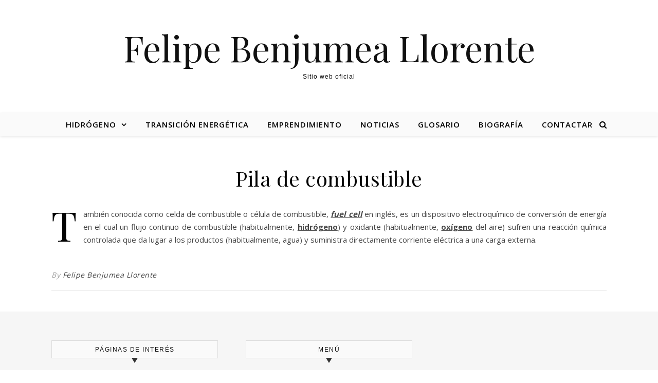

--- FILE ---
content_type: text/html; charset=UTF-8
request_url: https://felipebenjumeallorente.com/glosario/pila-de-combustible-2/
body_size: 14463
content:
<!DOCTYPE html>
<html lang="es">
<head>
	<meta charset="UTF-8">
	<meta name="viewport" content="width=device-width, initial-scale=1.0, maximum-scale=1.0, user-scalable=no" />

	<meta name='robots' content='index, follow, max-image-preview:large, max-snippet:-1, max-video-preview:-1' />
	<style>img:is([sizes="auto" i], [sizes^="auto," i]) { contain-intrinsic-size: 3000px 1500px }</style>
	
	<!-- This site is optimized with the Yoast SEO plugin v24.8.1 - https://yoast.com/wordpress/plugins/seo/ -->
	<title>Pila de combustible | Felipe Benjumea Llorente</title>
	<link rel="canonical" href="https://felipebenjumeallorente.com/glosario/pila-de-combustible-2/" />
	<meta property="og:locale" content="es_ES" />
	<meta property="og:type" content="article" />
	<meta property="og:title" content="Pila de combustible | Felipe Benjumea Llorente" />
	<meta property="og:description" content="Tambi&eacute;n conocida como celda de combustible o c&eacute;lula de combustible, fuel cell en ingl&eacute;s, es un dispositivo electroqu&iacute;mico de conversi&oacute;n de energ&iacute;a en el cual un flujo continuo de combustible (habitualmente, hidr&oacute;geno) y oxidante (habitualmente, ox&iacute;geno del aire) sufren una reacci&oacute;n qu&iacute;mica controlada que da lugar a los productos (habitualmente, agua) y suministra directamente corriente el&eacute;ctrica a una carga externa." />
	<meta property="og:url" content="https://felipebenjumeallorente.com/glosario/pila-de-combustible-2/" />
	<meta property="og:site_name" content="Felipe Benjumea Llorente" />
	<meta name="twitter:card" content="summary_large_image" />
	<script type="application/ld+json" class="yoast-schema-graph">{"@context":"https://schema.org","@graph":[{"@type":"WebPage","@id":"https://felipebenjumeallorente.com/glosario/pila-de-combustible-2/","url":"https://felipebenjumeallorente.com/glosario/pila-de-combustible-2/","name":"Pila de combustible | Felipe Benjumea Llorente","isPartOf":{"@id":"https://felipebenjumeallorente.com/#website"},"datePublished":"2020-07-09T17:57:03+00:00","breadcrumb":{"@id":"https://felipebenjumeallorente.com/glosario/pila-de-combustible-2/#breadcrumb"},"inLanguage":"es","potentialAction":[{"@type":"ReadAction","target":["https://felipebenjumeallorente.com/glosario/pila-de-combustible-2/"]}]},{"@type":"BreadcrumbList","@id":"https://felipebenjumeallorente.com/glosario/pila-de-combustible-2/#breadcrumb","itemListElement":[{"@type":"ListItem","position":1,"name":"Portada","item":"https://felipebenjumeallorente.com/"},{"@type":"ListItem","position":2,"name":"Glosario","item":"https://felipebenjumeallorente.com/glosario/"},{"@type":"ListItem","position":3,"name":"Pila de combustible"}]},{"@type":"WebSite","@id":"https://felipebenjumeallorente.com/#website","url":"https://felipebenjumeallorente.com/","name":"Felipe Benjumea Llorente","description":"Sitio web oficial","potentialAction":[{"@type":"SearchAction","target":{"@type":"EntryPoint","urlTemplate":"https://felipebenjumeallorente.com/?s={search_term_string}"},"query-input":{"@type":"PropertyValueSpecification","valueRequired":true,"valueName":"search_term_string"}}],"inLanguage":"es"}]}</script>
	<!-- / Yoast SEO plugin. -->


<link rel='dns-prefetch' href='//fonts.googleapis.com' />
<link rel="alternate" type="application/rss+xml" title="Felipe Benjumea Llorente &raquo; Feed" href="https://felipebenjumeallorente.com/feed/" />
<link rel="alternate" type="application/rss+xml" title="Felipe Benjumea Llorente &raquo; Feed de los comentarios" href="https://felipebenjumeallorente.com/comments/feed/" />
<script type="text/javascript">
/* <![CDATA[ */
window._wpemojiSettings = {"baseUrl":"https:\/\/s.w.org\/images\/core\/emoji\/15.0.3\/72x72\/","ext":".png","svgUrl":"https:\/\/s.w.org\/images\/core\/emoji\/15.0.3\/svg\/","svgExt":".svg","source":{"concatemoji":"https:\/\/felipebenjumeallorente.com\/wp-includes\/js\/wp-emoji-release.min.js?ver=6.7.4"}};
/*! This file is auto-generated */
!function(i,n){var o,s,e;function c(e){try{var t={supportTests:e,timestamp:(new Date).valueOf()};sessionStorage.setItem(o,JSON.stringify(t))}catch(e){}}function p(e,t,n){e.clearRect(0,0,e.canvas.width,e.canvas.height),e.fillText(t,0,0);var t=new Uint32Array(e.getImageData(0,0,e.canvas.width,e.canvas.height).data),r=(e.clearRect(0,0,e.canvas.width,e.canvas.height),e.fillText(n,0,0),new Uint32Array(e.getImageData(0,0,e.canvas.width,e.canvas.height).data));return t.every(function(e,t){return e===r[t]})}function u(e,t,n){switch(t){case"flag":return n(e,"\ud83c\udff3\ufe0f\u200d\u26a7\ufe0f","\ud83c\udff3\ufe0f\u200b\u26a7\ufe0f")?!1:!n(e,"\ud83c\uddfa\ud83c\uddf3","\ud83c\uddfa\u200b\ud83c\uddf3")&&!n(e,"\ud83c\udff4\udb40\udc67\udb40\udc62\udb40\udc65\udb40\udc6e\udb40\udc67\udb40\udc7f","\ud83c\udff4\u200b\udb40\udc67\u200b\udb40\udc62\u200b\udb40\udc65\u200b\udb40\udc6e\u200b\udb40\udc67\u200b\udb40\udc7f");case"emoji":return!n(e,"\ud83d\udc26\u200d\u2b1b","\ud83d\udc26\u200b\u2b1b")}return!1}function f(e,t,n){var r="undefined"!=typeof WorkerGlobalScope&&self instanceof WorkerGlobalScope?new OffscreenCanvas(300,150):i.createElement("canvas"),a=r.getContext("2d",{willReadFrequently:!0}),o=(a.textBaseline="top",a.font="600 32px Arial",{});return e.forEach(function(e){o[e]=t(a,e,n)}),o}function t(e){var t=i.createElement("script");t.src=e,t.defer=!0,i.head.appendChild(t)}"undefined"!=typeof Promise&&(o="wpEmojiSettingsSupports",s=["flag","emoji"],n.supports={everything:!0,everythingExceptFlag:!0},e=new Promise(function(e){i.addEventListener("DOMContentLoaded",e,{once:!0})}),new Promise(function(t){var n=function(){try{var e=JSON.parse(sessionStorage.getItem(o));if("object"==typeof e&&"number"==typeof e.timestamp&&(new Date).valueOf()<e.timestamp+604800&&"object"==typeof e.supportTests)return e.supportTests}catch(e){}return null}();if(!n){if("undefined"!=typeof Worker&&"undefined"!=typeof OffscreenCanvas&&"undefined"!=typeof URL&&URL.createObjectURL&&"undefined"!=typeof Blob)try{var e="postMessage("+f.toString()+"("+[JSON.stringify(s),u.toString(),p.toString()].join(",")+"));",r=new Blob([e],{type:"text/javascript"}),a=new Worker(URL.createObjectURL(r),{name:"wpTestEmojiSupports"});return void(a.onmessage=function(e){c(n=e.data),a.terminate(),t(n)})}catch(e){}c(n=f(s,u,p))}t(n)}).then(function(e){for(var t in e)n.supports[t]=e[t],n.supports.everything=n.supports.everything&&n.supports[t],"flag"!==t&&(n.supports.everythingExceptFlag=n.supports.everythingExceptFlag&&n.supports[t]);n.supports.everythingExceptFlag=n.supports.everythingExceptFlag&&!n.supports.flag,n.DOMReady=!1,n.readyCallback=function(){n.DOMReady=!0}}).then(function(){return e}).then(function(){var e;n.supports.everything||(n.readyCallback(),(e=n.source||{}).concatemoji?t(e.concatemoji):e.wpemoji&&e.twemoji&&(t(e.twemoji),t(e.wpemoji)))}))}((window,document),window._wpemojiSettings);
/* ]]> */
</script>
<style id='wp-emoji-styles-inline-css' type='text/css'>

	img.wp-smiley, img.emoji {
		display: inline !important;
		border: none !important;
		box-shadow: none !important;
		height: 1em !important;
		width: 1em !important;
		margin: 0 0.07em !important;
		vertical-align: -0.1em !important;
		background: none !important;
		padding: 0 !important;
	}
</style>
<link rel='stylesheet' id='wp-block-library-css' href='https://felipebenjumeallorente.com/wp-includes/css/dist/block-library/style.min.css?ver=6.7.4' type='text/css' media='all' />
<style id='classic-theme-styles-inline-css' type='text/css'>
/*! This file is auto-generated */
.wp-block-button__link{color:#fff;background-color:#32373c;border-radius:9999px;box-shadow:none;text-decoration:none;padding:calc(.667em + 2px) calc(1.333em + 2px);font-size:1.125em}.wp-block-file__button{background:#32373c;color:#fff;text-decoration:none}
</style>
<style id='global-styles-inline-css' type='text/css'>
:root{--wp--preset--aspect-ratio--square: 1;--wp--preset--aspect-ratio--4-3: 4/3;--wp--preset--aspect-ratio--3-4: 3/4;--wp--preset--aspect-ratio--3-2: 3/2;--wp--preset--aspect-ratio--2-3: 2/3;--wp--preset--aspect-ratio--16-9: 16/9;--wp--preset--aspect-ratio--9-16: 9/16;--wp--preset--color--black: #000000;--wp--preset--color--cyan-bluish-gray: #abb8c3;--wp--preset--color--white: #ffffff;--wp--preset--color--pale-pink: #f78da7;--wp--preset--color--vivid-red: #cf2e2e;--wp--preset--color--luminous-vivid-orange: #ff6900;--wp--preset--color--luminous-vivid-amber: #fcb900;--wp--preset--color--light-green-cyan: #7bdcb5;--wp--preset--color--vivid-green-cyan: #00d084;--wp--preset--color--pale-cyan-blue: #8ed1fc;--wp--preset--color--vivid-cyan-blue: #0693e3;--wp--preset--color--vivid-purple: #9b51e0;--wp--preset--gradient--vivid-cyan-blue-to-vivid-purple: linear-gradient(135deg,rgba(6,147,227,1) 0%,rgb(155,81,224) 100%);--wp--preset--gradient--light-green-cyan-to-vivid-green-cyan: linear-gradient(135deg,rgb(122,220,180) 0%,rgb(0,208,130) 100%);--wp--preset--gradient--luminous-vivid-amber-to-luminous-vivid-orange: linear-gradient(135deg,rgba(252,185,0,1) 0%,rgba(255,105,0,1) 100%);--wp--preset--gradient--luminous-vivid-orange-to-vivid-red: linear-gradient(135deg,rgba(255,105,0,1) 0%,rgb(207,46,46) 100%);--wp--preset--gradient--very-light-gray-to-cyan-bluish-gray: linear-gradient(135deg,rgb(238,238,238) 0%,rgb(169,184,195) 100%);--wp--preset--gradient--cool-to-warm-spectrum: linear-gradient(135deg,rgb(74,234,220) 0%,rgb(151,120,209) 20%,rgb(207,42,186) 40%,rgb(238,44,130) 60%,rgb(251,105,98) 80%,rgb(254,248,76) 100%);--wp--preset--gradient--blush-light-purple: linear-gradient(135deg,rgb(255,206,236) 0%,rgb(152,150,240) 100%);--wp--preset--gradient--blush-bordeaux: linear-gradient(135deg,rgb(254,205,165) 0%,rgb(254,45,45) 50%,rgb(107,0,62) 100%);--wp--preset--gradient--luminous-dusk: linear-gradient(135deg,rgb(255,203,112) 0%,rgb(199,81,192) 50%,rgb(65,88,208) 100%);--wp--preset--gradient--pale-ocean: linear-gradient(135deg,rgb(255,245,203) 0%,rgb(182,227,212) 50%,rgb(51,167,181) 100%);--wp--preset--gradient--electric-grass: linear-gradient(135deg,rgb(202,248,128) 0%,rgb(113,206,126) 100%);--wp--preset--gradient--midnight: linear-gradient(135deg,rgb(2,3,129) 0%,rgb(40,116,252) 100%);--wp--preset--font-size--small: 13px;--wp--preset--font-size--medium: 20px;--wp--preset--font-size--large: 36px;--wp--preset--font-size--x-large: 42px;--wp--preset--spacing--20: 0.44rem;--wp--preset--spacing--30: 0.67rem;--wp--preset--spacing--40: 1rem;--wp--preset--spacing--50: 1.5rem;--wp--preset--spacing--60: 2.25rem;--wp--preset--spacing--70: 3.38rem;--wp--preset--spacing--80: 5.06rem;--wp--preset--shadow--natural: 6px 6px 9px rgba(0, 0, 0, 0.2);--wp--preset--shadow--deep: 12px 12px 50px rgba(0, 0, 0, 0.4);--wp--preset--shadow--sharp: 6px 6px 0px rgba(0, 0, 0, 0.2);--wp--preset--shadow--outlined: 6px 6px 0px -3px rgba(255, 255, 255, 1), 6px 6px rgba(0, 0, 0, 1);--wp--preset--shadow--crisp: 6px 6px 0px rgba(0, 0, 0, 1);}:where(.is-layout-flex){gap: 0.5em;}:where(.is-layout-grid){gap: 0.5em;}body .is-layout-flex{display: flex;}.is-layout-flex{flex-wrap: wrap;align-items: center;}.is-layout-flex > :is(*, div){margin: 0;}body .is-layout-grid{display: grid;}.is-layout-grid > :is(*, div){margin: 0;}:where(.wp-block-columns.is-layout-flex){gap: 2em;}:where(.wp-block-columns.is-layout-grid){gap: 2em;}:where(.wp-block-post-template.is-layout-flex){gap: 1.25em;}:where(.wp-block-post-template.is-layout-grid){gap: 1.25em;}.has-black-color{color: var(--wp--preset--color--black) !important;}.has-cyan-bluish-gray-color{color: var(--wp--preset--color--cyan-bluish-gray) !important;}.has-white-color{color: var(--wp--preset--color--white) !important;}.has-pale-pink-color{color: var(--wp--preset--color--pale-pink) !important;}.has-vivid-red-color{color: var(--wp--preset--color--vivid-red) !important;}.has-luminous-vivid-orange-color{color: var(--wp--preset--color--luminous-vivid-orange) !important;}.has-luminous-vivid-amber-color{color: var(--wp--preset--color--luminous-vivid-amber) !important;}.has-light-green-cyan-color{color: var(--wp--preset--color--light-green-cyan) !important;}.has-vivid-green-cyan-color{color: var(--wp--preset--color--vivid-green-cyan) !important;}.has-pale-cyan-blue-color{color: var(--wp--preset--color--pale-cyan-blue) !important;}.has-vivid-cyan-blue-color{color: var(--wp--preset--color--vivid-cyan-blue) !important;}.has-vivid-purple-color{color: var(--wp--preset--color--vivid-purple) !important;}.has-black-background-color{background-color: var(--wp--preset--color--black) !important;}.has-cyan-bluish-gray-background-color{background-color: var(--wp--preset--color--cyan-bluish-gray) !important;}.has-white-background-color{background-color: var(--wp--preset--color--white) !important;}.has-pale-pink-background-color{background-color: var(--wp--preset--color--pale-pink) !important;}.has-vivid-red-background-color{background-color: var(--wp--preset--color--vivid-red) !important;}.has-luminous-vivid-orange-background-color{background-color: var(--wp--preset--color--luminous-vivid-orange) !important;}.has-luminous-vivid-amber-background-color{background-color: var(--wp--preset--color--luminous-vivid-amber) !important;}.has-light-green-cyan-background-color{background-color: var(--wp--preset--color--light-green-cyan) !important;}.has-vivid-green-cyan-background-color{background-color: var(--wp--preset--color--vivid-green-cyan) !important;}.has-pale-cyan-blue-background-color{background-color: var(--wp--preset--color--pale-cyan-blue) !important;}.has-vivid-cyan-blue-background-color{background-color: var(--wp--preset--color--vivid-cyan-blue) !important;}.has-vivid-purple-background-color{background-color: var(--wp--preset--color--vivid-purple) !important;}.has-black-border-color{border-color: var(--wp--preset--color--black) !important;}.has-cyan-bluish-gray-border-color{border-color: var(--wp--preset--color--cyan-bluish-gray) !important;}.has-white-border-color{border-color: var(--wp--preset--color--white) !important;}.has-pale-pink-border-color{border-color: var(--wp--preset--color--pale-pink) !important;}.has-vivid-red-border-color{border-color: var(--wp--preset--color--vivid-red) !important;}.has-luminous-vivid-orange-border-color{border-color: var(--wp--preset--color--luminous-vivid-orange) !important;}.has-luminous-vivid-amber-border-color{border-color: var(--wp--preset--color--luminous-vivid-amber) !important;}.has-light-green-cyan-border-color{border-color: var(--wp--preset--color--light-green-cyan) !important;}.has-vivid-green-cyan-border-color{border-color: var(--wp--preset--color--vivid-green-cyan) !important;}.has-pale-cyan-blue-border-color{border-color: var(--wp--preset--color--pale-cyan-blue) !important;}.has-vivid-cyan-blue-border-color{border-color: var(--wp--preset--color--vivid-cyan-blue) !important;}.has-vivid-purple-border-color{border-color: var(--wp--preset--color--vivid-purple) !important;}.has-vivid-cyan-blue-to-vivid-purple-gradient-background{background: var(--wp--preset--gradient--vivid-cyan-blue-to-vivid-purple) !important;}.has-light-green-cyan-to-vivid-green-cyan-gradient-background{background: var(--wp--preset--gradient--light-green-cyan-to-vivid-green-cyan) !important;}.has-luminous-vivid-amber-to-luminous-vivid-orange-gradient-background{background: var(--wp--preset--gradient--luminous-vivid-amber-to-luminous-vivid-orange) !important;}.has-luminous-vivid-orange-to-vivid-red-gradient-background{background: var(--wp--preset--gradient--luminous-vivid-orange-to-vivid-red) !important;}.has-very-light-gray-to-cyan-bluish-gray-gradient-background{background: var(--wp--preset--gradient--very-light-gray-to-cyan-bluish-gray) !important;}.has-cool-to-warm-spectrum-gradient-background{background: var(--wp--preset--gradient--cool-to-warm-spectrum) !important;}.has-blush-light-purple-gradient-background{background: var(--wp--preset--gradient--blush-light-purple) !important;}.has-blush-bordeaux-gradient-background{background: var(--wp--preset--gradient--blush-bordeaux) !important;}.has-luminous-dusk-gradient-background{background: var(--wp--preset--gradient--luminous-dusk) !important;}.has-pale-ocean-gradient-background{background: var(--wp--preset--gradient--pale-ocean) !important;}.has-electric-grass-gradient-background{background: var(--wp--preset--gradient--electric-grass) !important;}.has-midnight-gradient-background{background: var(--wp--preset--gradient--midnight) !important;}.has-small-font-size{font-size: var(--wp--preset--font-size--small) !important;}.has-medium-font-size{font-size: var(--wp--preset--font-size--medium) !important;}.has-large-font-size{font-size: var(--wp--preset--font-size--large) !important;}.has-x-large-font-size{font-size: var(--wp--preset--font-size--x-large) !important;}
:where(.wp-block-post-template.is-layout-flex){gap: 1.25em;}:where(.wp-block-post-template.is-layout-grid){gap: 1.25em;}
:where(.wp-block-columns.is-layout-flex){gap: 2em;}:where(.wp-block-columns.is-layout-grid){gap: 2em;}
:root :where(.wp-block-pullquote){font-size: 1.5em;line-height: 1.6;}
</style>
<link rel='stylesheet' id='cf7-style-frontend-style-css' href='https://felipebenjumeallorente.com/wp-content/plugins/contact-form-7-style/css/frontend.css?ver=3.1.8' type='text/css' media='all' />
<link rel='stylesheet' id='cf7-style-responsive-style-css' href='https://felipebenjumeallorente.com/wp-content/plugins/contact-form-7-style/css/responsive.css?ver=3.1.8' type='text/css' media='all' />
<link rel='stylesheet' id='contact-form-7-css' href='https://felipebenjumeallorente.com/wp-content/plugins/contact-form-7/includes/css/styles.css?ver=6.0.5' type='text/css' media='all' />
<link rel='stylesheet' id='wpg-main-style-css' href='https://felipebenjumeallorente.com/wp-content/plugins/wp_glossary/assets/css/style.css?ver=6.7.4' type='text/css' media='all' />
<link rel='stylesheet' id='savona-style-css' href='https://felipebenjumeallorente.com/wp-content/themes/savona-pro/style.css?ver=6.7.4' type='text/css' media='all' />
<link rel='stylesheet' id='savona-responsive-css' href='https://felipebenjumeallorente.com/wp-content/themes/savona-pro/assets/css/responsive.css?ver=6.7.4' type='text/css' media='all' />
<link rel='stylesheet' id='fontawesome-css' href='https://felipebenjumeallorente.com/wp-content/themes/savona-pro/assets/css/font-awesome.min.css?ver=6.7.4' type='text/css' media='all' />
<link rel='stylesheet' id='fontello-css' href='https://felipebenjumeallorente.com/wp-content/themes/savona-pro/assets/css/fontello.css?ver=6.7.4' type='text/css' media='all' />
<link rel='stylesheet' id='slick-css' href='https://felipebenjumeallorente.com/wp-content/themes/savona-pro/assets/css/slick.css?ver=6.7.4' type='text/css' media='all' />
<link rel='stylesheet' id='scrollbar-css' href='https://felipebenjumeallorente.com/wp-content/themes/savona-pro/assets/css/perfect-scrollbar.css?ver=6.7.4' type='text/css' media='all' />
<link rel='stylesheet' id='savona-woocommerce-css' href='https://felipebenjumeallorente.com/wp-content/themes/savona-pro/assets/css/woocommerce.css?ver=6.7.4' type='text/css' media='all' />
<link rel='stylesheet' id='savona_enqueue_Open_Sans-css' href='https://fonts.googleapis.com/css?family=Open+Sans%3A100%2C200%2C300%2C400%2C500%2C600%2C700%2C800%2C900&#038;ver=1.0.0' type='text/css' media='all' />
<link rel='stylesheet' id='savona_enqueue_Playfair_Display-css' href='https://fonts.googleapis.com/css?family=Playfair+Display%3A100%2C200%2C300%2C400%2C500%2C600%2C700%2C800%2C900&#038;ver=1.0.0' type='text/css' media='all' />
<link rel='stylesheet' id='recent-posts-widget-with-thumbnails-public-style-css' href='https://felipebenjumeallorente.com/wp-content/plugins/recent-posts-widget-with-thumbnails/public.css?ver=7.1.1' type='text/css' media='all' />
<script type="text/javascript" src="https://felipebenjumeallorente.com/wp-includes/js/jquery/jquery.min.js?ver=3.7.1" id="jquery-core-js"></script>
<script type="text/javascript" src="https://felipebenjumeallorente.com/wp-includes/js/jquery/jquery-migrate.min.js?ver=3.4.1" id="jquery-migrate-js"></script>
<script type="text/javascript" src="https://felipebenjumeallorente.com/wp-content/plugins/wp_glossary/assets/js/mixitup.min.js?ver=6.7.4" id="wpg-mixitup-script-js"></script>
<script type="text/javascript" id="wpg-main-script-js-extra">
/* <![CDATA[ */
var wpg = {"animation":"1","is_tooltip":"","tooltip_theme":"punk","tooltip_animation":"fade","tooltip_position":"top","tooltip_is_arrow":"","tooltip_min_width":"300","tooltip_max_width":"500","tooltip_speed":"350","tooltip_delay":"200","tooltip_is_touch_devices":"1"};
/* ]]> */
</script>
<script type="text/javascript" src="https://felipebenjumeallorente.com/wp-content/plugins/wp_glossary/assets/js/scripts.js?ver=6.7.4" id="wpg-main-script-js"></script>
<link rel="https://api.w.org/" href="https://felipebenjumeallorente.com/wp-json/" /><link rel="EditURI" type="application/rsd+xml" title="RSD" href="https://felipebenjumeallorente.com/xmlrpc.php?rsd" />
<meta name="generator" content="WordPress 6.7.4" />
<link rel='shortlink' href='https://felipebenjumeallorente.com/?p=1671' />
<link rel="alternate" title="oEmbed (JSON)" type="application/json+oembed" href="https://felipebenjumeallorente.com/wp-json/oembed/1.0/embed?url=https%3A%2F%2Ffelipebenjumeallorente.com%2Fglosario%2Fpila-de-combustible-2%2F" />
<link rel="alternate" title="oEmbed (XML)" type="text/xml+oembed" href="https://felipebenjumeallorente.com/wp-json/oembed/1.0/embed?url=https%3A%2F%2Ffelipebenjumeallorente.com%2Fglosario%2Fpila-de-combustible-2%2F&#038;format=xml" />

<!-- Goolytics - Simple Google Analytics Begin -->
<script async src="//www.googletagmanager.com/gtag/js?id=UA-125098473-1"></script>
<script>window.dataLayer = window.dataLayer || [];
function gtag(){dataLayer.push(arguments);}
gtag('js', new Date());

gtag('config', 'UA-125098473-1');
</script>
<!-- Goolytics - Simple Google Analytics End -->

<style type="text/css">
				.wpg-list-filter a {
					;
					font-size:16px;
				}
			
				.wpg-list-block h3 {
					background-color:#f4f4f4;
					color:#e0e0e0;
					;
				}
			
				.wpg-list-item a {
					color:#2d2d2d;
					;
				}
			</style><meta property="og:image" content=""/><meta property="og:image:width" content="1"/><meta property="og:image:height" content="1"/><meta property="og:title" content="Pila de combustible"/><meta property="og:description" content="Tambi&eacute;n conocida como celda de combustible o c&eacute;lula de combustible, fuel cell en ingl&eacute;s, es un dispositivo electroqu&iacute;mico de conversi&oacute;n de energ&iacute;a en el cual un flujo continuo de combustible (habitualmente, hidr&oacute;geno) y oxidante (habitualmente, ox&iacute;geno del aire) sufren una reacci&oacute;n qu&iacute;mica controlada que da lugar a los productos (habitualmente, agua) y suministra directamente corriente el&eacute;ctrica a una carga externa." /><meta property="og:url" content="https://felipebenjumeallorente.com/glosario/pila-de-combustible-2/"/><meta property="og:locale" content="es" /><meta property="og:site_name" content="Felipe Benjumea Llorente"/><style id="savona_dynamic_css">body {background-color: #ffffff;}#top-bar,#top-menu .sub-menu {background-color: #000000;}#top-bar a {color: #ffffff;}#top-menu .sub-menu,#top-menu .sub-menu a {border-color: rgba(255,255,255, 0.05);}#top-bar a:hover,#top-bar li.current-menu-item > a,#top-bar li.current-menu-ancestor > a,#top-bar .sub-menu li.current-menu-item > a,#top-bar .sub-menu li.current-menu-ancestor> a {color: #aaaaaa;}.savona-widget .widget-title {background: ;}.savona-widget .widget-title::after {border-top: 10px solid ;}#page-content .savona-widget .widget-title h2 {color: ;}.header-logo a,.site-description {color: #111;}.entry-header {background-color: #ffffff;}#main-nav,#main-menu .sub-menu {background-color: #fafafa;}#main-nav #s {background-color: #fafafa;}#main-nav a,#main-nav i,#main-nav #s,#page-content #featured-links h6,.instagram-title h2 {color: #000000;}.main-nav-sidebar span,.sidebar-alt-close-btn span {background-color: #000000;}#main-nav {box-shadow: 0px 1px 5px rgba(0,0,0, 0.1);}#main-menu .sub-menu,#main-menu .sub-menu a {border-color: rgba(0,0,0, 0.05);}#main-nav #s::-webkit-input-placeholder { /* Chrome/Opera/Safari */color: rgba(0,0,0, 0.7);}#main-nav #s::-moz-placeholder { /* Firefox 19+ */color: rgba(0,0,0, 0.7);}#main-nav #s:-ms-input-placeholder { /* IE 10+ */color: rgba(0,0,0, 0.7);}#main-nav #s:-moz-placeholder { /* Firefox 18- */color: rgba(0,0,0, 0.7);}#main-nav a:hover,#main-nav i:hover,#main-nav li.current-menu-item > a,#main-nav li.current-menu-ancestor > a,#main-nav .sub-menu li.current-menu-item > a,#main-nav .sub-menu li.current-menu-ancestor> a {color: #aaaaaa;}.main-nav-sidebar:hover span {background-color: #aaaaaa;}/* Background */.sidebar-alt,.main-content,.featured-slider-area,#featured-links,#page-content select,#page-content input,#page-content textarea {background-color: #ffffff;}#page-content #featured-links h6,.instagram-title h2 {background-color: rgba(255,255,255, 0.85);}/* Text */#page-content,#page-content select,#page-content input,#page-content textarea,#page-content .post-author a,#page-content .savona-widget a,#page-content .comment-author {color: #464646;}/* Title */#page-content h1 a,#page-content h1,#page-content h2,#page-content h3,#page-content h4,#page-content h5,#page-content h6,.post-content > p:first-child:first-letter,#page-content .author-description h4 a,#page-content .related-posts h4 a,#page-content .blog-pagination .previous-page a,#page-content .blog-pagination .next-page a,blockquote,#page-content .post-share a {color: #030303;}#page-content h1 a:hover {color: rgba(3,3,3, 0.75);}/* Meta */#page-content .post-date,#page-content .post-comments,#page-content .post-author,#page-content .related-post-date,#page-content .comment-meta a,#page-content .author-share a,#page-content .post-tags a,#page-content .tagcloud a,.widget_categories li,.widget_archive li,.savona-subscribe-box p,.rpwwt-post-author,.rpwwt-post-categories,.rpwwt-post-date,.rpwwt-post-comments-number {color: #a1a1a1;}#page-content input::-webkit-input-placeholder { /* Chrome/Opera/Safari */color: #a1a1a1;}#page-content input::-moz-placeholder { /* Firefox 19+ */color: #a1a1a1;}#page-content input:-ms-input-placeholder { /* IE 10+ */color: #a1a1a1;}#page-content input:-moz-placeholder { /* Firefox 18- */color: #a1a1a1;}/* Accent */#page-content a,.post-categories {color: #aaaaaa;}.ps-container > .ps-scrollbar-y-rail > .ps-scrollbar-y {background: #aaaaaa;}#page-content a:hover {color: rgba(170,170,170, 0.8);}blockquote {border-color: #aaaaaa;}.slide-caption {color: #ffffff;background: #aaaaaa;}/* Selection */::-moz-selection {color: #ffffff;background: #aaaaaa;}::selection {color: #ffffff;background: #aaaaaa;}/* Border */#page-content .post-footer,#page-content .author-description,#page-content .related-posts,#page-content .entry-comments,#page-content .savona-widget li,#page-content #wp-calendar,#page-content #wp-calendar caption,#page-content #wp-calendar tbody td,#page-content .widget_nav_menu li a,#page-content .widget_pages li a,#page-content .tagcloud a,#page-content select,#page-content input,#page-content textarea,.widget-title h2:before,.widget-title h2:after,.post-tags a,.gallery-caption,.wp-caption-text,table tr,table th,table td,pre {border-color: #e8e8e8;}hr {background-color: #e8e8e8;}/* Buttons */.widget_search i,.widget_search #searchsubmit,.single-navigation i,#page-content input.submit,#page-content .blog-pagination.numeric a,#page-content .blog-pagination.load-more a,#page-content .savona-subscribe-box input[type="submit"],#page-content .widget_wysija input[type="submit"],#page-content .post-password-form input[type="submit"],#page-content .wpcf7 [type="submit"] {color: #ffffff;background-color: #333333;}.single-navigation i:hover,#page-content input.submit:hover,#page-content .blog-pagination.numeric a:hover,#page-content .blog-pagination.numeric span,#page-content .blog-pagination.load-more a:hover,#page-content .savona-subscribe-box input[type="submit"]:hover,#page-content .widget_wysija input[type="submit"]:hover,#page-content .post-password-form input[type="submit"]:hover,#page-content .wpcf7 [type="submit"]:hover {color: #ffffff;background-color: #aaaaaa;}/* Image Overlay */.image-overlay,#infscr-loading,#page-content h4.image-overlay,.image-overlay a,.post-slider .prev-arrow,.post-slider .next-arrow,#page-content .image-overlay a,#featured-slider .slick-arrow,#featured-slider .slider-dots {color: #ffffff;}#featured-slider .slick-active {background: #ffffff;}.image-overlay,#infscr-loading,#page-content h4.image-overlay {background-color: rgba(73,73,73, 0.3);}/* Background */#page-footer,#page-footer select,#page-footer input,#page-footer textarea {background-color: #f6f6f6;}/* Text */#page-footer,#page-footer a,#page-footer select,#page-footer input,#page-footer textarea {color: #333333;}/* Title */#page-footer h1,#page-footer h2,#page-footer h3,#page-footer h4,#page-footer h5,#page-footer h6 {color: #111111;}/* Accent */#page-footer a:hover {color: #aaaaaa;}/* Border */#page-footer a,#page-footer .savona-widget li,#page-footer #wp-calendar,#page-footer #wp-calendar caption,#page-footer #wp-calendar th,#page-footer #wp-calendar td,#page-footer .widget_nav_menu li a,#page-footer select,#page-footer input,#page-footer textarea,#page-footer .widget-title h2:before,#page-footer .widget-title h2:after,.footer-widgets {border-color: #e0dbdb;}#page-footer hr {background-color: #e0dbdb;}.savona-preloader-wrap {background-color: #333333;}#top-menu li a {font-family: 'Open Sans';font-size: 13px;line-height: 37px;letter-spacing: 0.8px;font-weight: 600;}.top-bar-socials a {font-size: 13px;line-height: 37px;}#top-menu .sub-menu > li > a {font-size: 11px;line-height: 29px;letter-spacing: 0.8px;}#main-menu li a {font-family: 'Open Sans';font-size: 15px;line-height: 44px;letter-spacing: 1px;font-weight: 600;}#mobile-menu li {font-family: 'Open Sans';font-size: 15px;line-height: 37px;letter-spacing: 1px;font-weight: 600;}.main-nav-search,#main-nav #s {font-size: 15px;line-height: 44px;}#main-menu li.menu-item-has-children>a:after {font-size: 15px;}.main-nav-sidebar {height:44px;}#main-menu .sub-menu > li > a,#mobile-menu .sub-menu > li {font-size: 12px;line-height: 33px;letter-spacing: 0.8px;}.mobile-menu-btn {font-size: 18px;line-height: 44px;}.main-nav-socials a {font-size: 14px;line-height: 44px;}#top-menu li a,#main-menu li a,#mobile-menu li {text-transform: uppercase;}.post-content > p:first-child:first-letter,.post-meta,#wp-calendar thead th,#wp-calendar caption,h1,h2,h3,h4,h5,h6,blockquote p,#reply-title,#reply-title a {font-family: 'Playfair Display';}/* font size 40px */h1 {font-size: 40px;}/* font size 36px */h2 {font-size: 36px;}/* font size 30px */h3 {font-size: 30px;}/* font size 24px */h4 {font-size: 24px;}/* font size 22px */h5 {font-size: 22px;}/* font size 20px */h6 {font-size: 20px;}/* font size 19px */blockquote p {font-size: 19px;}/* font size 18px */.related-posts h4 a {font-size: 18px;}/* font size 16px */.author-description h4,#reply-title,#reply-title a,.comment-title,.widget-title h2,.savona_author_widget h3 {font-size: 16px;}.post-title,.page-title {line-height: 44px;}/* letter spacing 0.5px */.slider-title,.post-title,.page-title,.related-posts h4 a {letter-spacing: 0.5px;}/* letter spacing 1.5px */.widget-title h2,.author-description h4,.comment-title,#reply-title,#reply-title a,.savona_author_widget h3 {letter-spacing: 1.5px;}/* letter spacing 2px */.related-posts h3 {letter-spacing: 2px;}/* font weight */h1,h2,h3,h4,h5,h6 {font-weight: 400;}h1,h2,h3,h4,h5,h6 {font-style: normal;}h1,h2,h3,h4,h5,h6 {text-transform: none;}body,.page-404 h2,#featured-links h6, .comment-author,.related-posts h3,.instagram-title h2,input,textarea,select,.no-result-found h1,.savona-subscribe-box h4,.widget_wysija_cont .updated,.widget_wysija_cont .error,.widget_wysija_cont .xdetailed-errors {font-family: 'Open Sans';}body,.page-404 h2,.no-result-found h1 {font-weight: 400;}body,.comment-author {font-size: 15px;}body p {line-height: 25px;}/* letter spacing 0 */body p,.comment-author,.widget_recent_comments li,.widget_meta li,.widget_recent_comments li,.widget_pages > ul > li,.widget_archive li,.widget_categories > ul > li,.widget_recent_entries ul li,.widget_nav_menu li,.related-post-date,.post-media .image-overlay a,.post-meta,.rpwwt-post-title {letter-spacing: 0px;}/* letter spacing 0.5 + */.post-author,.post-media .image-overlay span,blockquote p {letter-spacing: 0.5px;}/* letter spacing 1 + */#main-nav #searchform input,#featured-links h6,.instagram-title h2,.savona-subscribe-box h4,.page-404 p,#wp-calendar caption {letter-spacing: 1px;}/* letter spacing 2 + */.comments-area #submit,.tagcloud a,.savona-subscribe-box input[type='submit'],.widget_wysija input[type='submit'],.slider-read-more a,.post-categories a,.read-more a,.no-result-found h1,.blog-pagination a,.blog-pagination span {letter-spacing: 2px;}/* font size 18px */.post-media .image-overlay p,.post-media .image-overlay a {font-size: 18px;}/* font size 17px */.savona_social_widget .social-icons a {font-size: 17px;}/* font size 14px */.post-author,.post-share,.related-posts h3,input,textarea,select,.comment-reply-link,.wp-caption-text,.author-share a,#featured-links h6,#wp-calendar,.instagram-title h2 {font-size: 14px;}/* font size 13px */.slider-categories,.slider-read-more a,.read-more a,.blog-pagination a,.blog-pagination span,.footer-socials a,.rpwwt-post-author,.rpwwt-post-categories,.rpwwt-post-date,.rpwwt-post-comments-number,.copyright-info {font-size: 13px;}/* font size 12px */.post-categories a,.post-tags a,.widget_recent_entries ul li span,#wp-calendar caption,#wp-calendar tfoot #prev a,#wp-calendar tfoot #next a {font-size: 12px;}/* font size 11px */.related-post-date,.comment-meta,.tagcloud a {font-size: 11px !important;}.boxed-wrapper {max-width: 1140px;}.sidebar-alt {width: 340px;left: -340px; padding: 85px 35px 0px;}.sidebar-left,.sidebar-right {width: 307px;}[data-layout*="rsidebar"] .main-container,[data-layout*="lsidebar"] .main-container {float: left;width: calc(100% - 307px);width: -webkit-calc(100% - 307px);}[data-layout*="lrsidebar"] .main-container {width: calc(100% - 614px);width: -webkit-calc(100% - 614px);}[data-layout*="fullwidth"] .main-container {width: 100%;}#top-bar > div,#main-nav > div,#featured-links,.main-content,.page-footer-inner,.featured-slider-area.boxed-wrapper {padding-left: 30px;padding-right: 30px;}#top-menu {float: left;}.top-bar-socials {float: right;}.entry-header {height: 220px;background-size: cover;}.entry-header {background-position: center center;}.header-logo {padding-top: 0px;}.header-logo a {font-size: 90px;}.header-logo a {font-family: 'Playfair Display';font-size: 70px;letter-spacing: 0px;font-weight: 400;}.header-logo a {font-style: normal;}.header-logo a {text-transform: none;}#main-nav {text-align: center;}.main-nav-sidebar {position: absolute;top: 0px;left: 30px;z-index: 1;}.main-nav-icons {position: absolute;top: 0px;right: 30px;z-index: 2;}#featured-links .featured-link {margin-right: 20px;}#featured-links .featured-link:last-of-type {margin-right: 0;}#featured-links .featured-link {width: calc( (100% - -20px) / 0);width: -webkit-calc( (100% - -20px) / 0);}.featured-link:nth-child(5) .cv-inner {display: none;}.blog-grid > li {margin-bottom: 30px;}[data-layout*="col2"] .blog-grid > li,[data-layout*="col3"] .blog-grid > li,[data-layout*="col4"] .blog-grid > li {display: inline-block;vertical-align: top;margin-right: 37px;}[data-layout*="col2"] .blog-grid > li:nth-of-type(2n+2),[data-layout*="col3"] .blog-grid > li:nth-of-type(3n+3),[data-layout*="col4"] .blog-grid > li:nth-of-type(4n+4) {margin-right: 0;}[data-layout*="col1"] .blog-grid > li {width: 100%;}[data-layout*="col2"] .blog-grid > li {width: calc((100% - 37px ) /2);width: -webkit-calc((100% - 37px ) /2);}[data-layout*="col3"] .blog-grid > li {width: calc((100% - 2 * 37px ) /3);width: -webkit-calc((100% - 2 * 37px ) /3);}[data-layout*="col4"] .blog-grid > li {width: calc((100% - 3 * 37px ) /4);width: -webkit-calc((100% - 3 * 37px ) /4);}[data-layout*="rsidebar"] .sidebar-right {padding-left: 37px;}[data-layout*="lsidebar"] .sidebar-left {padding-right: 37px;}[data-layout*="lrsidebar"] .sidebar-right {padding-left: 37px;}[data-layout*="lrsidebar"] .sidebar-left {padding-right: 37px;}.post-content > p:first-child:first-letter {float: left;margin: 0px 12px 0 0;font-size: 80px;line-height: 65px;text-align: center;}@-moz-document url-prefix() {.post-content > p:first-child:first-letter {margin-top: 10px !important;}}.footer-widgets > .savona-widget {width: 30%;margin-right: 5%;}.footer-widgets > .savona-widget:nth-child(3n+3) {margin-right: 0;}.footer-widgets > .savona-widget:nth-child(3n+4) {clear: both;}.copyright-info {float: right;}.footer-socials {float: left;}.cssload-loader{display:block;margin:0 auto;width:29px;height:29px;position:relative;border:4px solid #ffffff;animation:cssload-loader 2.3s infinite ease;-o-animation:cssload-loader 2.3s infinite ease;-ms-animation:cssload-loader 2.3s infinite ease;-webkit-animation:cssload-loader 2.3s infinite ease;-moz-animation:cssload-loader 2.3s infinite ease}.cssload-loader-inner{vertical-align:top;display:inline-block;width:100%;background-color:#ffffff;animation:cssload-loader-inner 2.3s infinite ease-in;-o-animation:cssload-loader-inner 2.3s infinite ease-in;-ms-animation:cssload-loader-inner 2.3s infinite ease-in;-webkit-animation:cssload-loader-inner 2.3s infinite ease-in;-moz-animation:cssload-loader-inner 2.3s infinite ease-in}@keyframes cssload-loader{0%{transform:rotate(0deg)}25%{transform:rotate(180deg)}50%{transform:rotate(180deg)}75%{transform:rotate(360deg)}100%{transform:rotate(360deg)}}@-o-keyframes cssload-loader{0%{transform:rotate(0deg)}25%{transform:rotate(180deg)}50%{transform:rotate(180deg)}75%{transform:rotate(360deg)}100%{transform:rotate(360deg)}}@-ms-keyframes cssload-loader{0%{transform:rotate(0deg)}25%{transform:rotate(180deg)}50%{transform:rotate(180deg)}75%{transform:rotate(360deg)}100%{transform:rotate(360deg)}}@-webkit-keyframes cssload-loader{0%{transform:rotate(0deg)}25%{transform:rotate(180deg)}50%{transform:rotate(180deg)}75%{transform:rotate(360deg)}100%{transform:rotate(360deg)}}@-moz-keyframes cssload-loader{0%{transform:rotate(0deg)}25%{transform:rotate(180deg)}50%{transform:rotate(180deg)}75%{transform:rotate(360deg)}100%{transform:rotate(360deg)}}@keyframes cssload-loader-inner{0%{height:0}25%{height:0}50%{height:100%}75%{height:100%}100%{height:0}}@-o-keyframes cssload-loader-inner{0%{height:0}25%{height:0}50%{height:100%}75%{height:100%}100%{height:0}}@-ms-keyframes cssload-loader-inner{0%{height:0}25%{height:0}50%{height:100%}75%{height:100%}100%{height:0}}@-webkit-keyframes cssload-loader-inner{0%{height:0}25%{height:0}50%{height:100%}75%{height:100%}100%{height:0}}@-moz-keyframes cssload-loader-inner{0%{height:0}25%{height:0}50%{height:100%}75%{height:100%}100%{height:0}}</style>
<style class='cf7-style' media='screen' type='text/css'>

</style>
<link rel="icon" href="https://felipebenjumeallorente.com/wp-content/uploads/2023/07/cropped-FB_ico-32x32.jpg" sizes="32x32" />
<link rel="icon" href="https://felipebenjumeallorente.com/wp-content/uploads/2023/07/cropped-FB_ico-192x192.jpg" sizes="192x192" />
<link rel="apple-touch-icon" href="https://felipebenjumeallorente.com/wp-content/uploads/2023/07/cropped-FB_ico-180x180.jpg" />
<meta name="msapplication-TileImage" content="https://felipebenjumeallorente.com/wp-content/uploads/2023/07/cropped-FB_ico-270x270.jpg" />
<style id="sccss">/* Escribe aquí tu código CSS */

.cabecera {
    /*background-image: url(https://felipebenjumealloren.live-website.com/wp-content/uploads/2020/01/test-glossary.jpg);
		background-repeat: no-repeat;
    background-size: cover;
    background-position: bottom;*/
	  padding-top: 26px;
		padding-bottom: 40px;
    position: relative;
}

.container-glosario {
    margin-left: auto;
    margin-right: auto;
    position: relative;
    list-style: none;
    padding: 0;
    z-index: 1;
}

/*@media screen and (min-width: 769px)*/
.letras-glosario {
    justify-content: center;
}

.wrapper-glosario {
    position: relative;
    width: 100%;
    height: 100%;
    z-index: 1;
    display: flex;
    transition-property: transform;
    box-sizing: content-box;
}

.boton-letra {
    display: inline-block;
    border-top: 1px solid #009bdb;
    border-left: 1px solid #009bdb;
    border-right: 1px solid #009bdb;
    border-bottom: 1px solid #009bdb;
    margin-left: 4px;
    margin-right: 4px;
    width: 28.5px;
    height: 28.5px;
    line-height: 25px;
    text-align: center;
    color: #fff;
}

#page-content a.boton-letra:focus, #page-content a.boton-letra:hover {
    color: #303030;
    text-decoration: underline;
	  border-top: 1px solid #aaaaaacc;
    border-left: 1px solid #aaaaaacc;
    border-right: 1px solid #aaaaaacc;
    border-bottom: 1px solid #aaaaaacc;
	  background-color: #aaaaaacc;
}

.categoria-contenedor {
    margin-top:20px;
		display: flex;
    flex-wrap: wrap;
    width: 100%;
    position: relative;
    left: 30px;
    top: 20px;
}

.titulo-categoria {
    display: block;
    width: 100%;
    font-size: 40px;
    text-transform: uppercase;
    color: #009bdb;
    margin-top: 15px;
    position: relative;
    left: -18px;
}

.listado-glosario {
    width: 33%;
		margin-top: 20px;
		margin-bottom: 0px;
}

.listado-glosario a {
  	color: #000;  
		font-size: 16px;
    margin-top: 20px;
    margin-right: 5px;
    margin-bottom: 0px;
    /* display: list-item; */
}

@media screen and (max-width: 768px){
		.listado-glosario {
    		width: 100%;
		}	
}


#page-content .listado-glosario a {
		color: #000;  
}

#page-content .listado-glosario a:focus, #page-content .listado-glosario a:hover {
    color: #000;
    text-decoration: underline;
}

#breadcrumb-glosario {
    text-align: center;
    padding-top: 0px;
}

#breadcrumb-glosario > a, #breadcrumb-glosario > p {
    display: inline-block;
    font-size: 14px;
    color: #cec9c9;
    padding: 2px;
}

.titulo-entrada-glosario {
  	font-size: 30px;
		color: #009bdb;
    font-weight: bold;
    letter-spacing: 1px;
}

.section-glosario {
    margin-bottom: 32px;
}
div.main-nav-sidebar div span {
    display: none;
}
span.post-date {
    display: none;
}
a.single-navigation{
	display: none !important;
}
div.post-content p a.wpg-linkify {
    color: #4a4a4a !important;
    font-weight: bold;
    border-color: #474647;
    text-decoration: underline;
}

div.post-content p a:not(.wpg-linkify){
	color: #4a4a4a 
		!important;
		border-color: #474647;
    text-decoration: underline;		
}</style></head>

<body class="glossary-template-default single single-glossary postid-1671">

	<!-- Preloader -->
	
	<!-- Page Wrapper -->
	<div id="page-wrap">

		<!-- Boxed Wrapper -->
		<div id="page-header" >

		
	<div class="entry-header  boxed-wrapper" style="background-image:url()" data-parallax="1" data-paroller-factor="0.5">
		
				<div class="cv-outer">
		<div class="cv-inner">
			<div class="header-logo">
				
				
				<a href="https://felipebenjumeallorente.com/">Felipe Benjumea Llorente</a>

								
				<br>
				<p class="site-description">Sitio web oficial</p>
				
			</div>
		</div>
		</div>
		
				
	</div>

<div id="main-nav" class="clear-fix" data-fixed="1">

	<div class="boxed-wrapper">	
		
		<!-- Alt Sidebar Icon -->
				<div class="main-nav-sidebar">
			<div>
				<span></span>
				<span></span>
				<span></span>
			</div>
		</div>
		

		<!-- Icons -->
		<div class="main-nav-icons">
			
						<div class="main-nav-search">
				<i class="fa fa-search"></i>
				<i class="fa fa-times"></i>
				<form role="search" method="get" id="searchform" class="clear-fix" action="https://felipebenjumeallorente.com/"><input type="search" name="s" id="s" placeholder="Search..." data-placeholder="Buscar término" value="" /><i class="fa fa-search"></i><input type="submit" id="searchsubmit" value="st" /></form>			</div>
					</div>


		<!-- Menu -->
		<span class="mobile-menu-btn">
			<i class="fa fa-chevron-down"></i>
		</span>

		<nav class="main-menu-container"><ul id="main-menu" class=""><li id="menu-item-304" class="menu-item menu-item-type-taxonomy menu-item-object-category menu-item-has-children menu-item-304"><a href="https://felipebenjumeallorente.com/category/hidrogeno/">Hidrógeno</a>
<ul class="sub-menu">
	<li id="menu-item-923" class="menu-item menu-item-type-taxonomy menu-item-object-category menu-item-923"><a href="https://felipebenjumeallorente.com/category/hidrogeno/produccion/">Producción</a></li>
	<li id="menu-item-921" class="menu-item menu-item-type-taxonomy menu-item-object-category menu-item-921"><a href="https://felipebenjumeallorente.com/category/hidrogeno/descarbonizacion/">Descarbonización</a></li>
	<li id="menu-item-922" class="menu-item menu-item-type-taxonomy menu-item-object-category menu-item-922"><a href="https://felipebenjumeallorente.com/category/hidrogeno/transporte/">Transporte</a></li>
</ul>
</li>
<li id="menu-item-578" class="menu-item menu-item-type-taxonomy menu-item-object-category menu-item-578"><a href="https://felipebenjumeallorente.com/category/transicion-energetica/">Transición energética</a></li>
<li id="menu-item-965" class="menu-item menu-item-type-taxonomy menu-item-object-category menu-item-965"><a href="https://felipebenjumeallorente.com/category/emprendimiento/">Emprendimiento</a></li>
<li id="menu-item-2474" class="menu-item menu-item-type-taxonomy menu-item-object-category menu-item-2474"><a href="https://felipebenjumeallorente.com/category/noticias/">Noticias</a></li>
<li id="menu-item-1036" class="menu-item menu-item-type-post_type menu-item-object-page menu-item-1036"><a href="https://felipebenjumeallorente.com/glosario-felipe-benjumea/">Glosario</a></li>
<li id="menu-item-920" class="menu-item menu-item-type-post_type menu-item-object-post menu-item-920"><a href="https://felipebenjumeallorente.com/felipe-benjumea-llorente/">Biografía</a></li>
<li id="menu-item-249" class="menu-item menu-item-type-post_type menu-item-object-page menu-item-249"><a href="https://felipebenjumeallorente.com/contactar/">Contactar</a></li>
</ul></nav><nav class="mobile-menu-container"><ul id="mobile-menu" class=""><li class="menu-item menu-item-type-taxonomy menu-item-object-category menu-item-has-children menu-item-304"><a href="https://felipebenjumeallorente.com/category/hidrogeno/">Hidrógeno</a>
<ul class="sub-menu">
	<li class="menu-item menu-item-type-taxonomy menu-item-object-category menu-item-923"><a href="https://felipebenjumeallorente.com/category/hidrogeno/produccion/">Producción</a></li>
	<li class="menu-item menu-item-type-taxonomy menu-item-object-category menu-item-921"><a href="https://felipebenjumeallorente.com/category/hidrogeno/descarbonizacion/">Descarbonización</a></li>
	<li class="menu-item menu-item-type-taxonomy menu-item-object-category menu-item-922"><a href="https://felipebenjumeallorente.com/category/hidrogeno/transporte/">Transporte</a></li>
</ul>
</li>
<li class="menu-item menu-item-type-taxonomy menu-item-object-category menu-item-578"><a href="https://felipebenjumeallorente.com/category/transicion-energetica/">Transición energética</a></li>
<li class="menu-item menu-item-type-taxonomy menu-item-object-category menu-item-965"><a href="https://felipebenjumeallorente.com/category/emprendimiento/">Emprendimiento</a></li>
<li class="menu-item menu-item-type-taxonomy menu-item-object-category menu-item-2474"><a href="https://felipebenjumeallorente.com/category/noticias/">Noticias</a></li>
<li class="menu-item menu-item-type-post_type menu-item-object-page menu-item-1036"><a href="https://felipebenjumeallorente.com/glosario-felipe-benjumea/">Glosario</a></li>
<li class="menu-item menu-item-type-post_type menu-item-object-post menu-item-920"><a href="https://felipebenjumeallorente.com/felipe-benjumea-llorente/">Biografía</a></li>
<li class="menu-item menu-item-type-post_type menu-item-object-page menu-item-249"><a href="https://felipebenjumeallorente.com/contactar/">Contactar</a></li>
</ul></nav>
	</div>

</div><!-- #main-nav -->

		</div><!-- .boxed-wrapper -->

		<!-- Page Content -->
		<div id="page-content">

			
<div class="sidebar-alt-wrap">
	<div class="sidebar-alt-close image-overlay"></div>
	<aside class="sidebar-alt">

		<div class="sidebar-alt-close-btn">
			<span></span>
			<span></span>
		</div>

		<div ="savona-widget"><p>No Widgets found in the Sidebar Alt!</p></div>		
	</aside>
</div>

<div class="main-content clear-fix boxed-wrapper" data-layout="no-sidebar" data-sidebar-sticky="1" data-sidebar-width="270">

	
	<!-- Main Container -->
	<div class="main-container">

		<article id="post-1671" class="post-1671 glossary type-glossary status-publish hentry">

	

	<div class="post-media">
			</div>

	<header class="post-header">

		
				<h1 class="post-title">Pila de combustible</h1>
				
				<div class="post-meta clear-fix">
						<span class="post-date">9 julio, 2020</span>
			
			<span class="meta-sep">/</span>

					</div>
				
	</header>

	<div class="post-content">

		<p>Tambi&eacute;n conocida como celda de combustible o c&eacute;lula de combustible, <em><a class="wpg-linkify" href="https://felipebenjumeallorente.com/glosario/fuel-cell/" target="_blank">fuel cell</a> </em>en ingl&eacute;s, es un dispositivo electroqu&iacute;mico de conversi&oacute;n de energ&iacute;a en el cual un flujo continuo de combustible (habitualmente, <a class="wpg-linkify" href="https://felipebenjumeallorente.com/glosario/hidrogeno/" target="_blank">hidr&oacute;geno</a>) y oxidante (habitualmente, <a class="wpg-linkify" href="https://felipebenjumeallorente.com/glosario/oxigeno/" target="_blank">ox&iacute;geno</a> del aire) sufren una reacci&oacute;n qu&iacute;mica controlada que da lugar a los productos (habitualmente, agua) y suministra directamente corriente el&eacute;ctrica a una carga externa.</p>	</div>

	<footer class="post-footer">

		
				<span class="post-author">By&nbsp;<a href="https://felipebenjumeallorente.com/author/felipebenjumeallorente/" title="Entradas de Felipe Benjumea Llorente" rel="author">Felipe Benjumea Llorente</a></span>
				
			
	<div class="post-share">

		
		
		
		
		
		
		
	</div>
	
	</footer>


</article>
<!-- Previous Post -->
<a href="https://felipebenjumeallorente.com/glosario/fuel-cell/" class="single-navigation previous-post">
	<div class="savona-single-nav">
		<span>Fuel cell</span>
	</div>
	<i class="fa fa-angle-left"></i>
</a>

<!-- Next Post -->
<a href="https://felipebenjumeallorente.com/glosario/radiacion/" class="single-navigation next-post">
	<div class="savona-single-nav">
		<span>Radiación</span>
	</div>
	<i class="fa fa-angle-right"></i>
</a>

	</div><!-- .main-container -->


	
</div>

		</div><!-- #page-content -->

		<!-- Page Footer -->
		<footer id="page-footer" class="clear-fix">
			
			<!-- Scroll Top Button -->
			<span class="scrolltop">
				<i class="fa fa fa-angle-up"></i>
			</span>

			<!-- Instagram Widget -->
			
			<div class="page-footer-inner boxed-wrapper">

			<!-- Footer Widgets -->
			
<div class="footer-widgets clear-fix">
	<div id="custom_html-3" class="widget_text savona-widget widget_custom_html"><div class="widget-title"><h2>Páginas de interés</h2></div><div class="textwidget custom-html-widget"><a href="http://h2b2.es/">H2B2</a>
<br>
<br>
<a href="http://www.aeh2.org/">AeH2 </a>
</div></div><div id="text-6" class="savona-widget widget_text"><div class="widget-title"><h2>MENÚ</h2></div>			<div class="textwidget"><p><a href="https://felipebenjumeallorente.com/category/hidrogeno/">HIDRÓGENO</a></p>
<p><a href="https://felipebenjumeallorente.com/category/transicion-energetica/">TRANSICIÓN ENERGÉTICA</a></p>
<p><a href="https://felipebenjumeallorente.com/category/emprendimiento/">EMPRENDIMIENTO</a></p>
<p><a href="https://felipebenjumeallorente.com/felipe-benjumea-llorente/">BIOGRAFÍA </a></p>
<p><a href="https://felipebenjumeallorente.com/contactar/">CONTACTAR</a></p>
</div>
		</div></div>
			<div class="footer-copyright">

								
				<div class="copyright-info">Copyright &copy;. 2026. Felipe Benjumea. Todos los derechos reservados</div>	

							</div>

			</div><!-- .boxed-wrapper -->

		</footer><!-- #page-footer -->

	</div><!-- #page-wrap -->

<script type="text/javascript" src="https://felipebenjumeallorente.com/wp-content/plugins/contact-form-7-style/js/frontend-min.js?ver=3.1.8" id="cf7-style-frontend-script-js"></script>
<script type="text/javascript" src="https://felipebenjumeallorente.com/wp-includes/js/dist/hooks.min.js?ver=4d63a3d491d11ffd8ac6" id="wp-hooks-js"></script>
<script type="text/javascript" src="https://felipebenjumeallorente.com/wp-includes/js/dist/i18n.min.js?ver=5e580eb46a90c2b997e6" id="wp-i18n-js"></script>
<script type="text/javascript" id="wp-i18n-js-after">
/* <![CDATA[ */
wp.i18n.setLocaleData( { 'text direction\u0004ltr': [ 'ltr' ] } );
/* ]]> */
</script>
<script type="text/javascript" src="https://felipebenjumeallorente.com/wp-content/plugins/contact-form-7/includes/swv/js/index.js?ver=6.0.5" id="swv-js"></script>
<script type="text/javascript" id="contact-form-7-js-translations">
/* <![CDATA[ */
( function( domain, translations ) {
	var localeData = translations.locale_data[ domain ] || translations.locale_data.messages;
	localeData[""].domain = domain;
	wp.i18n.setLocaleData( localeData, domain );
} )( "contact-form-7", {"translation-revision-date":"2025-02-18 08:30:17+0000","generator":"GlotPress\/4.0.1","domain":"messages","locale_data":{"messages":{"":{"domain":"messages","plural-forms":"nplurals=2; plural=n != 1;","lang":"es"},"This contact form is placed in the wrong place.":["Este formulario de contacto est\u00e1 situado en el lugar incorrecto."],"Error:":["Error:"]}},"comment":{"reference":"includes\/js\/index.js"}} );
/* ]]> */
</script>
<script type="text/javascript" id="contact-form-7-js-before">
/* <![CDATA[ */
var wpcf7 = {
    "api": {
        "root": "https:\/\/felipebenjumeallorente.com\/wp-json\/",
        "namespace": "contact-form-7\/v1"
    }
};
/* ]]> */
</script>
<script type="text/javascript" src="https://felipebenjumeallorente.com/wp-content/plugins/contact-form-7/includes/js/index.js?ver=6.0.5" id="contact-form-7-js"></script>
<script type="text/javascript" src="https://felipebenjumeallorente.com/wp-content/themes/savona-pro/assets/js/custom-plugins.js?ver=6.7.4" id="savona-plugins-js"></script>
<script type="text/javascript" src="https://felipebenjumeallorente.com/wp-content/themes/savona-pro/assets/js/custom-scripts.js?ver=6.7.4" id="savona-custom-scripts-js"></script>

</body>
</html>